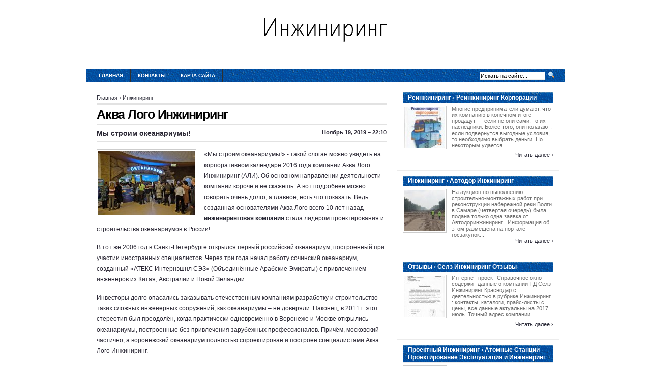

--- FILE ---
content_type: text/html; charset=UTF-8
request_url: http://www.idengineers.ru/Inzhiniring/akva-logo-inzhiniring
body_size: 5311
content:
<!DOCTYPE html PUBLIC "-//W3C//DTD XHTML 1.0 Transitional//EN"
   "http://www.w3.org/TR/xhtml1/DTD/xhtml1-transitional.dtd">
<html xmlns="http://www.w3.org/1999/xhtml" dir="ltr" lang="en">
<head profile="http://gmpg.org/xfn/11">
<meta http-equiv="Content-Type" content="text/html;charset=UTF-8" />

<link rel="icon" href="http://www.idengineers.ru/templates/arthemia_ru/images/favicon.ico" type="image/x-icon" />
<link rel="shortcut icon" href="http://www.idengineers.ru/templates/arthemia_ru/images/favicon.ico" type="image/x-icon" />
<title>Аква Лого Инжиниринг</title>

<meta name="keywords" content="Аква Лого Инжиниринг">
<meta name="description" content="«Мы строим океанариумы!» - такой слоган можно увидеть на корпоративном календаре 2016 года компании Аква Лого Инжиниринг (АЛИ). Об основном направлении деятельности компании короче и не скажешь. А вот...">

<link rel="alternate" type="application/rss+xml" title="RSS 2.0" href="http://www.idengineers.ru/feed/rss/" />
<link rel="stylesheet" type="text/css" href="http://www.idengineers.ru/templates/arthemia_ru/images/menu.css" media="all" />
<link rel="stylesheet" type="text/css" href="http://www.idengineers.ru/templates/arthemia_ru/images/style.css" media="all" />
<link rel="stylesheet" type="text/css" href="http://www.idengineers.ru/templates/arthemia_ru/images/plugins.css" media="all" />
<link rel="stylesheet" type="text/css" href="http://www.idengineers.ru/templates/arthemia_ru/images/video-preview.css" media="all" />
<link rel="stylesheet" id="NextGEN-css"  href='http://www.idengineers.ru/templates/arthemia_ru/images/nggallery.css' type='text/css' media='screen' />

<script type="text/javascript" src="http://ajax.googleapis.com/ajax/libs/jquery/1.9.1/jquery.min.js"></script>
<script type='text/javascript' src='http://www.idengineers.ru/templates/arthemia_ru/images/jquery.fancybox.pack.js'></script>
<link media="screen" type="text/css" href="http://www.idengineers.ru/templates/arthemia_ru/images/jquery.fancybox.css" rel="stylesheet" />
<script type='text/javascript' src='http://www.idengineers.ru/templates/arthemia_ru/images/fancybox.js'></script>
<script type='text/javascript' src='http://www.idengineers.ru/templates/arthemia_ru/images/shutter-reloaded.js'></script>


<!--[if IE 6]>
    <style type="text/css"> 
    body {
        behavior:url("http://www.idengineers.ru/templates/arthemia_ru/images/csshover2.htc");
    }
    </style>
<![endif]-->

</head>
<body>

<center>
<br><br>
<div>
	<a href="http://www.idengineers.ru/"><img src="http://www.idengineers.ru/img/logo.png" alt="Инжиниринг" /></a>
</div>
<br><br><br>
</center>


<div id="navbar" class="clearfloat">

<div id="madmenu">
<ul>
<li class="first"><a href="http://www.idengineers.ru/">Главная</a></li>
<li class="page_item"><a href="http://www.idengineers.ru/contact/" title="Контакты‹">Контакты</a></li>
<li class="page_item"><a href="http://www.idengineers.ru/sitemap/" title="Карта сайта">Карта сайта</a></li>

</ul>


<div id="search">
<form action="search/" method="get" class="left" id="searchform">
<input type="text" value="Искать на сайте..." name="q" id="q" class="field" style="width: 125px;" onfocus="this.value=''" title="Искать на сайте" />
<input src="http://www.idengineers.ru/templates/arthemia_ru/images/loupe.gif" style="width: 15px; height: 14px;" type="image" />

</form>
</div>
</div> 
</div>

<div id="page" class="clearfloat">
<div id="inner" class="clearfloat">
<div id="content">

<div class="post">
	<span id="map">
	
<div xmlns:v="http://rdf.data-vocabulary.org/#">
	<span typeof="v:Breadcrumb">
		<a href="http://www.idengineers.ru/" rel="v:url" property="v:title">Главная</a>&nbsp;&rsaquo; 
	</span>
	<span typeof="v:Breadcrumb">
		<a href="http://www.idengineers.ru/Inzhiniring/" title="Смотреть все посты в категории Инжиниринг" rel="v:url" property="v:title">Инжиниринг</a>
	</span>
</div>

	</span>
	<h2 class="title">Аква Лого Инжиниринг</h2>

		<div id="stats" class="clearfloat">
		<span class="left"><strong>Мы строим океанариумы!</strong></span>
		<span class="right">&nbsp;Ноябрь 19, 2019 &#8211; 22:10</span>
	</div>
	<div class="entry clearfloat">
			
	<p><img src="/img/voronezhskiy_okeanarium_v_trc_siti_park_grad.jpg" class="left_align" alt="Воронежский океанариум в ТРЦ Сити-парк Град 2011" width="190" height="126" />«Мы строим океанариумы!» - такой слоган можно увидеть на корпоративном календаре 2016 года компании Аква Лого Инжиниринг (АЛИ). Об основном направлении деятельности компании короче и не скажешь. А вот подробнее можно говорить очень долго, а главное, есть что показать. Ведь созданная основателями Аква Лого всего 10 лет назад <strong><a href="/Inzhiniring/inzhiniringovie-kompanii" title="Инжиниринговые Компании">инжиниринговая компания</a></strong> стала лидером проектирования и строительства океанариумов в России!</p>

<p>В тот же 2006 год в Санкт-Петербурге открылся первый российский океанариум, построенный при участии иностранных специалистов. Через три года начал работу сочинский океанариум, созданный «АТЕКС Интернэшнл СЭЗ» (Объединённые Арабские Эмираты) с привлечением инженеров из Китая, Австралии и Новой Зеландии.</p>

<p>Инвесторы долго опасались заказывать отечественным компаниям разработку и строительство таких сложных инженерных сооружений, как океанариумы – не доверяли. Наконец, в 2011 г. этот стереотип был преодолён, когда практически одновременно в Воронеже и Москве открылись океанариумы, построенные без привлечения зарубежных профессионалов. Причём, московский частично, а воронежский океанариум полностью спроектирован и построен специалистами Аква Лого Инжиниринг.</p>
<em>Воронежский океанариум в ТРЦ Сити-парк «Град» открылся 27 октября 2011 г.</em>

<p>Первые «блины» АЛИ оказались удачными. Московский океанариум в ТРЦ «РИО» окупился всего за один год эксплуатации. Воронежский в 2015 году занял 1-е место в России, 8-е в Европе и 22-е в мире в финале голосования за премию «Выбор путешественника» на туристическом сайте TripAdvisor. Проектирование, строительство и обслуживание океанариумов и больших аквариумов для торгово-развлекательных комплексов, создание ряда экспозиционных сооружений для зоопарков России – всё это позволило АЛИ заработать авторитет на рынке инжиниринговых услуг.</p>
	
										<p style="float:left;"><strong>Source:</strong> www.aqualogo.ru<script type="text/javascript">(function() {
  if (window.pluso)if (typeof window.pluso.start == "function") return;
  if (window.ifpluso==undefined) { window.ifpluso = 1;
    var d = document, s = d.createElement('script'), g = 'getElementsByTagName';
    s.type = 'text/javascript'; s.charset='UTF-8'; s.async = true;
    s.src = ('https:' == window.location.protocol ? 'https' : 'http')  + '://share.pluso.ru/pluso-like.js';
    var h=d[g]('body')[0];
    h.appendChild(s);
  }})();</script>
<div class="pluso" style="float:right; bottom:5px;" data-lang="en" data-background="transparent" data-options="small,square,line,horizontal,counter,theme=08" data-services="facebook,google,twitter,liveinternet,livejournal,vkontakte,print"></div></p>
						
			</div>
	
		
	
			
		
	
	
	
 	
		
		

			
		
		
		

		
		
		
		
		


		
		
				
		
		
		
		
		
		
		
		


  

<h3>Похожие публикации:</h3>
<ol>
	 
		<li><a href="/Inzhiniring/avtodor-inzhiniring" rel="bookmark">Автодор Инжиниринг</a></li>
	 
		<li><a href="/Inzhiniring/atalian-inzhiniring" rel="bookmark">Аталиан Инжиниринг</a></li>
	 
		<li><a href="/Inzhiniring/svargo-inzhiniring" rel="bookmark">Сварго Инжиниринг</a></li>
	 
		<li><a href="/Inzhiniring/akmalko-inzhiniring" rel="bookmark">Акмалько Инжиниринг</a></li>
	 
		<li><a href="/SvyazInzhiniring/ibp-svyaz-inzhiniring" rel="bookmark">Ибп Связь Инжиниринг</a></li>
	</ol>
</div>

</div>

<div id="sidebar">
	 
	<div class="spoiler clearfloat">
		<h3 class="catt-22">
		Реинжиниринг&nbsp;&rsaquo; Реинжиниринг Корпорации</h3>
		<div class="clearfloat">
			<a href="/Reinzhiniring/reinzhiniring-korporacii" rel="bookmark" title="Permanent link to Реинжиниринг Корпорации">
			<img src="http://www.idengineers.ru/img/preview/reinzhiniring_korporacii.jpg" alt="Реинжиниринг Корпорации" class="left" height="80px" width="80px" /></a>
			<p>Многие предприниматели думают, что их компанию в конечном итоге продадут — если не они сами, то их наследники. Более того, они полагают: если подвернутся выгодные условия, то необходимо выбрать деньги. Но некоторым удается...</p>
			</div>
		<div class="right"><a href="/Reinzhiniring/reinzhiniring-korporacii" rel="bookmark">Читать далее&nbsp;&rsaquo;</a></div>		
	</div>
	<div class="spoiler clearfloat">
		<h3 class="catt-23">
		Инжиниринг&nbsp;&rsaquo; Автодор Инжиниринг</h3>
		<div class="clearfloat">
			<a href="/Inzhiniring/avtodor-inzhiniring" rel="bookmark" title="Permanent link to Автодор Инжиниринг">
			<img src="http://www.idengineers.ru/img/preview/avtodor_inzhiniring.jpg" alt="Автодор Инжиниринг" class="left" height="80px" width="80px" /></a>
			<p>На аукцион по выполнению строительно-монтажных работ при реконструкции набережной реки Волги в Самаре (четвертая очередь) была подана только одна заявка от Автодоринжиниринг . Информация об этом размещена на портале госзакупок...</p>
			</div>
		<div class="right"><a href="/Inzhiniring/avtodor-inzhiniring" rel="bookmark">Читать далее&nbsp;&rsaquo;</a></div>		
	</div>
	<div class="spoiler clearfloat">
		<h3 class="catt-24">
		Отзывы&nbsp;&rsaquo; Селз Инжиниринг Отзывы</h3>
		<div class="clearfloat">
			<a href="/Otzivi/selz-inzhiniring-otzivi" rel="bookmark" title="Permanent link to Селз Инжиниринг Отзывы">
			<img src="http://www.idengineers.ru/img/preview/selz_inzhiniring_otzivi.jpg" alt="Селз Инжиниринг Отзывы" class="left" height="80px" width="80px" /></a>
			<p>Интернет-проект Справочное окно содержит данные о компании ТД Селз-Инжиниринг Краснодар с деятельностью в рубрике Инжиниринг : контакты, каталоги, прайс-листы с цены, все данные актуальны на 2017 июль. Точный адрес компании...</p>
			</div>
		<div class="right"><a href="/Otzivi/selz-inzhiniring-otzivi" rel="bookmark">Читать далее&nbsp;&rsaquo;</a></div>		
	</div>
	<div class="spoiler clearfloat">
		<h3 class="catt-25">
		Проектный Инжиниринг&nbsp;&rsaquo; Атомные Станции Проектирование Эксплуатация и Инжиниринг</h3>
		<div class="clearfloat">
			<a href="/ProektniyInzhiniring/atomnie-stancii-proektirovanie-ekspluataciya-i-inzhiniring" rel="bookmark" title="Permanent link to Атомные Станции Проектирование Эксплуатация и Инжиниринг">
			<img src="http://www.idengineers.ru/img/preview/atomnie_stancii_proektirovanie_ekspluataciya_i_inzhiniring.jpg" alt="Атомные Станции Проектирование Эксплуатация и Инжиниринг" class="left" height="80px" width="80px" /></a>
			<p>Заречный (Свердловская область) Деятельность Белоярская АЭС – первая в Р атомная электростанция промышленного уровня мощности. На ней впервые в мире осуществлен перегрев пара непосредственно в реакторе. В составе Белоярской...</p>
			</div>
		<div class="right"><a href="/ProektniyInzhiniring/atomnie-stancii-proektirovanie-ekspluataciya-i-inzhiniring" rel="bookmark">Читать далее&nbsp;&rsaquo;</a></div>		
	</div>


<div id="sidebar-middle" class="clearfloat"> 
<div id="sidebar-category">
<h3>Категории</h3>		
<ul>
<li>
	<a href="http://www.idengineers.ru/Otzivi/">Отзывы</a>&nbsp;<font color="gray">(16)</font></li>
<li>
	<a href="http://www.idengineers.ru/StroyInzhiniring/">Строй Инжиниринг</a>&nbsp;<font color="gray">(10)</font></li>
<li>
	<a href="http://www.idengineers.ru/SvyazInzhiniring/">Связь Инжиниринг</a>&nbsp;<font color="gray">(8)</font></li>
<li>
	<a href="http://www.idengineers.ru/Inzhiniring/">Инжиниринг</a>&nbsp;<font color="gray">(418)</font></li>
<li>
	<a href="http://www.idengineers.ru/ProektniyInzhiniring/">Проектный Инжиниринг</a>&nbsp;<font color="gray">(9)</font></li>
<li>
	<a href="http://www.idengineers.ru/Reinzhiniring/">Реинжиниринг</a>&nbsp;<font color="gray">(10)</font></li>
</ul>
</div>  
</div>





</div></div></div>

<div id="front-popular" class="clearfloat">

<div id="recentpost" class="clearfloat">
	<h3>Последние публикации</h3>		
	<ul>
		<li><a href="/Inzhiniring/avtodor-inzhiniring">Автодор Инжиниринг</a></li>
		
		<li><a href="/Inzhiniring/inzhiniring-neftegaz">Инжиниринг Нефтегаз</a></li>
		
		<li><a href="/Inzhiniring/geotop-inzhiniring">Геотоп Инжиниринг</a></li>
		
		<li><a href="/Inzhiniring/kazahstan-paramaunt-inzhiniring">Казахстан Парамаунт Инжиниринг</a></li>
		
		<li><a href="/Inzhiniring/metroplast-inzhiniring">Метропласт Инжиниринг</a></li>
		</ul>
</div> 		
<div id="mostcommented" class="clearfloat">
	
	<ul>
		
		<li><a href="/Inzhiniring/akmalko-inzhiniring">Акмалько Инжиниринг</a></li>
		
		<li><a href="/Inzhiniring/himstalkon-inzhiniring-saratov">Химсталькон Инжиниринг Саратов</a></li>
		
		<li><a href="/Inzhiniring/gss-inzhiniring">Гсс Инжиниринг</a></li>
		
		<li><a href="/Inzhiniring/investicionniy-inzhiniring">Инвестиционный Инжиниринг</a></li>
		
		<li><a href="/Inzhiniring/ais-inzhiniring">Аис Инжиниринг</a></li>
		
		<li><a href="/Inzhiniring/klimat-inzhiniring">Климат Инжиниринг</a></li>
		
	
	</ul>
</div>

<div id="recent_comments" class="clearfloat">
	<ul>		
		<li><a href="/">Главная</a></li>
		<li><a href="/contact/">Контакты</a></li>
		<li><a href="/sitemap/">Карта сайта</a></li>
		<li><a href="http://www.idengineers.ru/feed/rss/">Entries (RSS)</a></li>
	</ul>
</div>

</div>

<div id="footer">Copyright &copy; <script type="text/javascript">var mdate = new Date(); document.write(mdate.getFullYear());</script>

	 <span class="right">www.idengineers.ru</span>

</div>

<script type="text/javascript">
<!--
var _acic={dataProvider:10};(function(){var e=document.createElement("script");e.type="text/javascript";e.async=true;e.src="https://www.acint.net/aci.js";var t=document.getElementsByTagName("script")[0];t.parentNode.insertBefore(e,t)})()
//-->
</script><div class="mads-block"></div>
</body>
</html>
